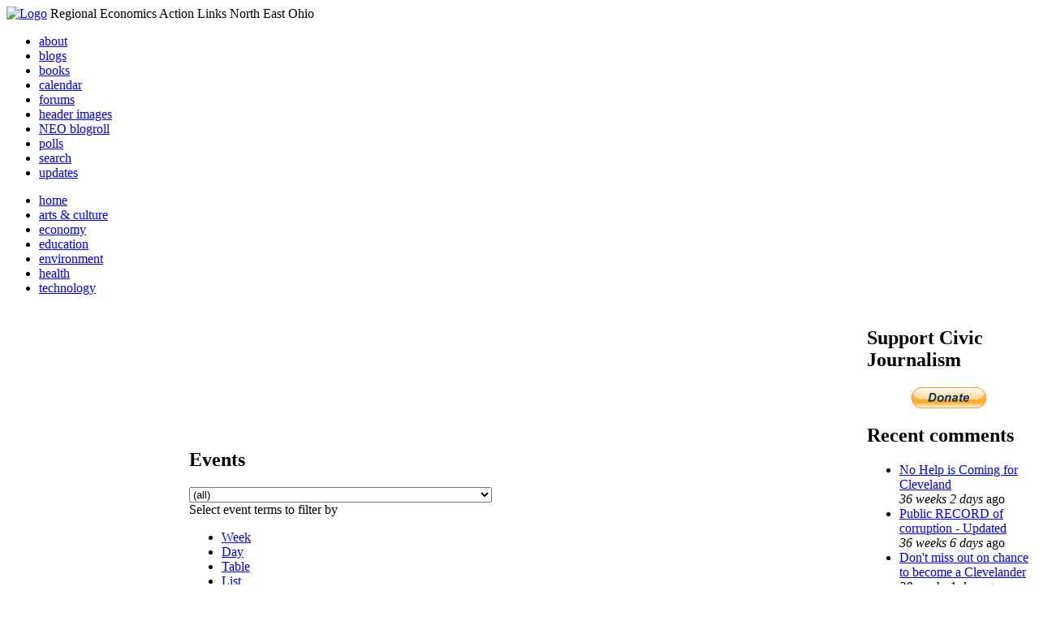

--- FILE ---
content_type: text/html; charset=utf-8
request_url: http://li326-157.members.linode.com/event/2005/02/10/month/all/all
body_size: 8671
content:
<!DOCTYPE html PUBLIC "-//W3C//DTD XHTML 1.0 Transitional//EN"
        "http://www.w3.org/TR/xhtml1/DTD/xhtml1-transitional.dtd">
<html xmlns="http://www.w3.org/1999/xhtml" lang="en" xml:lang="en">
<head>
<meta http-equiv="Content-Type" content="text/html; charset=utf-8" />
  <title>Events | REALNEO for all</title>
  <meta http-equiv="Content-Style-Type" content="text/css" />
  <meta http-equiv="Content-Type" content="text/html; charset=utf-8" />
<link rel="alternate" type="application/rss+xml" title="Events at &lt;em&gt;REALNEO for all&lt;/em&gt;" href="http://li326-157.members.linode.com/event/feed" />

<link rel="shortcut icon" href="/sites/realneo_theme_favicon.jpg" type="image/x-icon" />
  <style type="text/css" media="all">@import "/modules/aggregator/aggregator.css";</style>
<style type="text/css" media="all">@import "/modules/book/book.css";</style>
<style type="text/css" media="all">@import "/modules/node/node.css";</style>
<style type="text/css" media="all">@import "/modules/poll/poll.css";</style>
<style type="text/css" media="all">@import "/modules/system/defaults.css";</style>
<style type="text/css" media="all">@import "/modules/system/system.css";</style>
<style type="text/css" media="all">@import "/modules/user/user.css";</style>
<style type="text/css" media="all">@import "/sites/all/modules/cck/content.css";</style>
<style type="text/css" media="all">@import "/sites/all/modules/event/event.css";</style>
<style type="text/css" media="all">@import "/sites/all/modules/glossary/glossary.css";</style>
<style type="text/css" media="all">@import "/sites/all/modules/rsvp/rsvp.css";</style>
<style type="text/css" media="all">@import "/sites/all/modules/cck/fieldgroup.css";</style>
<style type="text/css" media="all">@import "/sites/realneo.us/themes/realneo_theme/style.css";</style>
  <script type="text/javascript" src="/misc/jquery.js"></script>
<script type="text/javascript" src="/misc/drupal.js"></script>
<script type="text/javascript" src="/sites/all/modules/dhtml_menu/dhtml_menu.js"></script>
<script type="text/javascript" src="/sites/all/modules/jquery_update/compat.js"></script>
<script type="text/javascript" src="/sites/all/modules/saveguard/saveguard.js"></script>
<script type="text/javascript" src="/sites/all/modules/event/eventblock.js"></script>
<script type="text/javascript" src="/misc/progress.js"></script>
<script type="text/javascript" src="/sites/all/modules/spamspan/spamspan.compressed.js"></script>
<script type="text/javascript">Drupal.extend({ settings: { "dhtmlMenu": { "useEffects": 1 }, "saveguard": { "msg": "" }, "spamspan": { "m": "spamspan", "u": "u", "d": "d", "t": "t" } } });</script>
</head>
<body >
<div id="header">
      <a href="/" title="Index Page"><img src="/sites/realneo.us/files/realneo_theme_logo.crdownload" alt="Logo" /></a>
          <span id="site-slogan">Regional Economics Action Links North East Ohio</span>
    <br class="clear" />
</div>
<div id="top-nav">

<div id="secondary">
  <ul class="links"><li  class="first menu-1-1-3679"><a href="/About-REALNEO" class="menu-1-1-3679">about</a></li>
<li  class="menu-1-2-3679"><a href="/blog" class="menu-1-2-3679">blogs</a></li>
<li  class="menu-1-3-3679"><a href="/book" class="menu-1-3-3679">books</a></li>
<li  class="menu-1-4-3679-active"><a href="/event" class="menu-1-4-3679-active">calendar</a></li>
<li  class="menu-1-5-3679"><a href="/interests-for-a-sustainable-neo/sustainability" class="menu-1-5-3679">forums</a></li>
<li  class="menu-1-6-3679"><a href="/community-of-interest-links/realneo-header" class="menu-1-6-3679">header images</a></li>
<li  class="menu-1-7-3679"><a href="/aggregator" class="menu-1-7-3679">NEO blogroll</a></li>
<li  class="menu-1-8-3679"><a href="http://realneo.us/poll" title="realNEO polls" class="menu-1-8-3679">polls</a></li>
<li  class="menu-1-9-3679"><a href="/search" class="menu-1-9-3679">search</a></li>
<li  class="last menu-1-10-3679"><a href="/tracker" class="menu-1-10-3679">updates</a></li>
</ul></div>

<div id="primary">	
 <ul class="links"><li  class="first menu-1-1-3671"><a href="/" title="Home Page" class="menu-1-1-3671">home</a></li>
<li  class="menu-1-2-3671"><a href="/interests-for-a-sustainable-neo/arts-and-culture-0" class="menu-1-2-3671">arts &amp; culture</a></li>
<li  class="menu-1-3-3671"><a href="/interests-for-a-sustainable-neo/economy-0" class="menu-1-3-3671">economy</a></li>
<li  class="menu-1-4-3671"><a href="/interests-for-a-sustainable-neo/education-0" class="menu-1-4-3671">education</a></li>
<li  class="menu-1-5-3671"><a href="/interests-for-a-sustainable-neo/environment-0" class="menu-1-5-3671">environment</a></li>
<li  class="menu-1-6-3671"><a href="/interests-for-a-sustainable-neo/health-0" class="menu-1-6-3671">health</a></li>
<li  class="last menu-1-7-3671"><a href="/interests-for-a-sustainable-neo/technology-and-infrastructure-0" class="menu-1-7-3671">technology</a></li>
</ul></div>

</div>

<table id="content">
	<tr>
					<td class="sidebar" id="sidebar-left">
				<div id="block-search-0" class="block block-search">

  <h2>Search</h2>

  <div class="content"><form action="/event/2005/02/10/month/all/all"  accept-charset="UTF-8" method="post" id="search-block-form">
<div><div class="container-inline"><div class="form-item" id="edit-search-block-form-keys-wrapper">
 <input type="text" maxlength="128" name="search_block_form_keys" id="edit-search-block-form-keys"  size="15" value="" title="Enter the terms you wish to search for." class="form-text" />
</div>
<input type="submit" name="op" id="edit-submit" value="Search"  class="form-submit" />
<input type="hidden" name="form_id" id="edit-search-block-form" value="search_block_form"  />
</div>
</div></form>
</div>
</div>
<div id="block-user-0" class="block block-user">

  <h2>User login</h2>

  <div class="content"><form action="/event/2005/02/10/month/all/all?destination=event%2F2005%2F02%2F10%2Fmonth%2Fall%2Fall"  accept-charset="UTF-8" method="post" id="user-login-form">
<div><div class="form-item" id="edit-name-wrapper">
 <label for="edit-name">Username: <span class="form-required" title="This field is required.">*</span></label>
 <input type="text" maxlength="60" name="name" id="edit-name"  size="15" value="" class="form-text required" />
</div>
<div class="form-item" id="edit-pass-wrapper">
 <label for="edit-pass">Password: <span class="form-required" title="This field is required.">*</span></label>
 <input type="password" name="pass" id="edit-pass"  maxlength="60"  size="15"  class="form-text required" />
</div>
<input type="submit" name="op" id="edit-submit" value="Log in"  class="form-submit" />
<div class="item-list"><ul><li><a href="/user/password" title="Request new password via e-mail.">Request new password</a></li></ul></div><input type="hidden" name="form_id" id="edit-user-login-block" value="user_login_block"  />

</div></form>
</div>
</div>
<div id="block-event-1" class="block block-event">

  <h2>Upcoming events</h2>

  <div class="content"><div class="item-list"><ul><li>No upcoming events available</li></ul></div><div class="ical-link"><a href="http://li326-157.members.linode.com/event/ical" title="Add this calendar to your iCalendar"><img src="/sites/all/modules/event/images/ical16x16.gif" alt="Add to iCalendar" /></a></div><div class="more-link"><a href="/event" title="More events.">more</a></div></div>
</div>
<div id="block-block-7" class="block block-block">

  <h2>Office of Citizen</h2>

  <div class="content"><div align="center">Rest in Peace,
<p><a href="/content/eternal-home-ed-hauser-realneo"> Eddy &quot;Citizen&quot; Hauser<br /> <img src="/sites/default/files/images/ed_hauser_tiny.jpg" alt="" /><br /> Read about Ed &hellip;</a></p>
</div>
</div>
</div>
<div id="block-event-0" class="block block-event">

  <h2>Events</h2>

  <div class="content"><div class="event-calendar"><div class="month-view"><table class="event-block february">
<caption><span class="prev"><a href="/event/2005/01/01/month/all/all/1" class="updateblock">«</a></span> <a href="/event/2005/02/10/month">February 2005</a> <span class="next"><a href="/event/2005/03/01/month/all/all/1" class="updateblock">»</a></span></caption>
 <thead><tr><th class="sun">Sun</th><th class="mon">Mon</th><th class="tue">Tue</th><th class="wed">Wed</th><th class="thu">Thu</th><th class="fri">Fri</th><th class="sat">Sat</th> </tr></thead>
<tbody>
 <tr class="odd"><td class="pad"></td><td class="pad"></td><td class="tue day-1"><a href="/event/2005/02/1/day">1</a></td><td class="wed day-2">2</td><td class="thu day-3">3</td><td class="fri day-4"><a href="/event/2005/02/4/day">4</a></td><td class="sat day-5">5</td> </tr>
 <tr class="even"><td class="sun day-6">6</td><td class="mon day-7">7</td><td class="tue day-8"><a href="/event/2005/02/8/day">8</a></td><td class="wed day-9">9</td><td class="thu day-10 selected"><a href="/event/2005/02/10/day">10</a></td><td class="fri day-11"><a href="/event/2005/02/11/day">11</a></td><td class="sat day-12">12</td> </tr>
 <tr class="odd"><td class="sun day-13">13</td><td class="mon day-14"><a href="/event/2005/02/14/day">14</a></td><td class="tue day-15"><a href="/event/2005/02/15/day">15</a></td><td class="wed day-16"><a href="/event/2005/02/16/day">16</a></td><td class="thu day-17"><a href="/event/2005/02/17/day">17</a></td><td class="fri day-18"><a href="/event/2005/02/18/day">18</a></td><td class="sat day-19">19</td> </tr>
 <tr class="even"><td class="sun day-20">20</td><td class="mon day-21">21</td><td class="tue day-22"><a href="/event/2005/02/22/day">22</a></td><td class="wed day-23"><a href="/event/2005/02/23/day">23</a></td><td class="thu day-24"><a href="/event/2005/02/24/day">24</a></td><td class="fri day-25"><a href="/event/2005/02/25/day">25</a></td><td class="sat day-26">26</td> </tr>
 <tr class="odd"><td class="sun day-27"><a href="/event/2005/02/27/day">27</a></td><td class="mon day-28"><a href="/event/2005/02/28/day">28</a></td><td class="pad"></td><td class="pad"></td><td class="pad"></td><td class="pad"></td><td class="pad"></td> </tr>
</tbody>
</table>
</div></div>
</div>
</div>
<div id="block-dhtml_menu-1" class="block block-dhtml_menu">

  <h2>Navigation</h2>

  <div class="content">
<ul class="menu dhtml_menu menu-root">
<li class="menutitle expanded" id="menu-sub496" ><a href="/node/add">Create Content</a><div class="submenu" id="sub496" >

<ul class="menu dhtml_menu">
  <li class="leaf"><a href="/node/add" title="Post a Blog entry, Book page, Event, Forum topic, Image, Page, Poll, or Story">more...</a></li>

</ul>

</div>
</li>
  <li class="leaf"><a href="/tracker">Recent posts</a></li>
  <li class="leaf"><a href="/search">Search</a></li>
<li class="menutitle collapsed" id="menu-sub465" ><a href="/aggregator">News aggregator</a><div class="submenu" id="sub465" style="display: none;">

<ul class="menu dhtml_menu">
  <li class="leaf"><a href="/aggregator/sources">Sources</a></li>

</ul>

</div>
</li>

</ul>
</div>
</div>
<div id="block-user-2" class="block block-user">

  <h2>Who&#039;s new</h2>

  <div class="content"><div class="item-list"><ul><li>Randino</li><li>Fran</li><li>Audrey</li><li>glkanter</li><li>Slavic Village ...</li></ul></div></div>
</div>
<div id="block-node-0" class="block block-node">

  <h2>Subscribe</h2>

  <div class="content"><a href="/node/feed" class="feed-icon"><img src="/misc/feed.png" alt="Syndicate content" title="Syndicate content" width="16" height="16" /></a></div>
</div>
			</td>
				
				<td class="main-content" id="content-both">
									<h2 class="content-title">Events</h2>
												
								
								
								
				<!-- start main content -->
				<div class="event-filter-control"><form action="/event/2005/02/10/month/all/all"  accept-charset="UTF-8" method="post" id="event-taxonomy-filter-form">
<div><div class="form-item" id="edit-event-term-select-wrapper">
 <select name="event_term_select" onChange="this.form.submit()" class="form-select" id="edit-event-term-select" ><option value="all">(all)</option><option value="119">Interests for a sustainable NEO - Community</option><option value="109">Interests for a sustainable NEO - Arts and Culture</option><option value="124">Interests for a sustainable NEO - Film</option><option value="130">Interests for a sustainable NEO - Body, Mind and Spirit</option><option value="131">Interests for a sustainable NEO - Relationships</option><option value="112">Interests for a sustainable NEO - Economy</option><option value="113">Interests for a sustainable NEO - Education</option><option value="111">Interests for a sustainable NEO - Environment</option><option value="110">Interests for a sustainable NEO - Health</option><option value="114">Interests for a sustainable NEO - Technology</option><option value="125">Interests for a sustainable NEO - ? of the day</option><option value="129">Interests for a sustainable NEO - NEO Knows</option><option value="135">Interests for a sustainable NEO - NEO Zone</option><option value="139">Interests for a sustainable NEO - REALNEO Site</option><option value="43">Community of interest links - ad hoc</option><option value="20">Community of interest links - Art</option><option value="30">Community of interest links - CIA</option><option value="54">Community of interest links - Cleveland Museum of Art</option><option value="132">Community of interest links - Dance</option><option value="21">Community of interest links - May Show</option><option value="133">Community of interest links - Music</option><option value="117">Community of interest links - NEO Signature Bridge</option><option value="31">Community of interest links - Case</option><option value="16">Community of interest links - REI</option><option value="34">Community of interest links - Cleveland Foundation</option><option value="35">Community of interest links - Civic Innovation Lab</option><option value="36">Community of interest links - Fund For Our Econ Future</option><option value="67">Community of interest links - Education</option><option value="40">Community of interest links - Child Development</option><option value="68">Community of interest links - eLearning</option><option value="99">Community of interest links - eGovernment</option><option value="4">Community of interest links - Film</option><option value="9">Community of interest links - Film Production</option><option value="32">Community of interest links - Healthcare</option><option value="74">Community of interest links - Industry</option><option value="22">Community of interest links - Supply Chain &amp; Logistics</option><option value="24">Community of interest links - Information Technology</option><option value="75">Community of interest links - Knowledge Management</option><option value="25">Community of interest links - Open Source Development</option><option value="52">Community of interest links - WiFi</option><option value="37">Community of interest links - Internationalization</option><option value="33">Community of interest links - Making Change</option><option value="53">Community of interest links - Dear Peter</option><option value="17">Community of interest links - Nanotechnology</option><option value="18">Community of interest links - Nanomedicine</option><option value="45">Community of interest links - NEO Communities</option><option value="86">Community of interest links - Akron</option><option value="106">Community of interest links - Canton</option><option value="47">Community of interest links - Cleveland</option><option value="46">Community of interest links - Glenville</option><option value="49">Community of interest links - Ohio City</option><option value="48">Community of interest links - Slavic Village</option><option value="144">Community of interest links - Collinwood</option><option value="143">Community of interest links - Detroit Shoreway</option><option value="142">Community of interest links - Old Brooklyn</option><option value="140">Community of interest links - Tremont</option><option value="44">Community of interest links - East Cleveland</option><option value="85">Community of interest links - Lakewood</option><option value="50">Community of interest links - Shaker Heights</option><option value="141">Community of interest links - Cleveland Heights</option><option value="101">Community of interest links - Doan Brook</option><option value="136">Community of interest links - Whiskey Island</option><option value="107">Community of interest links - NEO Excellence Roundtable</option><option value="122">Community of interest links - Neo Knows</option><option value="118">Community of interest links - Hodge School Nov.2005</option><option value="123">Community of interest links - West Side Market</option><option value="27">Community of interest links - NEOSA</option><option value="78">Community of interest links - Nonprofits</option><option value="73">Community of interest links - Professional Organizations</option><option value="105">Community of interest links - OVA</option><option value="15">Community of interest links - REALNEO</option><option value="42">Community of interest links - Shop NEO</option><option value="72">Community of interest links - Social Consciousness</option><option value="38">Community of interest links - Sustainable Development</option><option value="6">Community of interest links - Alternative Energy</option><option value="19">Community of interest links - Biofuel</option><option value="28">Community of interest links - Fuel Cell</option><option value="10">Community of interest links - Solar Power</option><option value="23">Community of interest links - Sustainable Transportation</option><option value="7">Community of interest links - Wind Power</option><option value="41">Community of interest links - Green Development</option><option value="138">Community of interest links - Global Warming</option><option value="51">Community of interest links - Historic Preservation</option><option value="62">Community of interest links - Web Technology</option><option value="63">Community of interest links - Content Management Systems</option><option value="65">Community of interest links - Developer Resources</option><option value="64">Community of interest links - Search Engines</option><option value="83">Community of interest links - Taxonomy</option><option value="39">Community of interest links - Workforce Development</option><option value="120">Community of interest links - Arts Culture</option><option value="145">Community of interest links - Citizen Dashboard</option><option value="134">Community of interest links - RealNEO Header</option></select>
 <div class="description">Select event terms to filter by</div>
</div>
<input type="hidden" name="form_id" id="edit-event-taxonomy-filter-form" value="event_taxonomy_filter_form"  />

</div></form>
</div><ul class="links"><li  class="first event_week"><a href="/event/2005/02/10/week/all/all" title="Week view" class="event_week">Week</a></li>
<li  class="event_day"><a href="/event/2005/02/10/day/all/all" title="Day view" class="event_day">Day</a></li>
<li  class="event_table"><a href="/event/2005/02/10/table/all/all" title="Table view" class="event_table">Table</a></li>
<li  class="last event_list"><a href="/event/2005/02/10/list/all/all" title="List view" class="event_list">List</a></li>
</ul><div class="event-calendar"><div class="month-view"><table>
<caption><span class="prev"><a href="/event/2005/01/01/month/all/all/1">«</a></span> February 2005 <span class="next"><a href="/event/2005/03/01/month/all/all/1">»</a></span></caption>
 <thead><tr><th class="sun">Sun</th><th class="mon">Mon</th><th class="tue">Tue</th><th class="wed">Wed</th><th class="thu">Thu</th><th class="fri">Fri</th><th class="sat">Sat</th> </tr></thead>
<tbody>
 <tr class="odd"><td class="pad"></td><td class="pad"></td><td class="tue day-1"><div class="day">1</div>
<div class="event monthview">
<div class="stripe-1"></div>
<div class="title"><a href="/events/02-01-05-realneo-rei-orientation-jan-2005" title="view this event">02.01.05 REALNEO@REI orientation</a></div>
<div class="start">Start: 1:00 pm</div>
<div class="links"><ul class="links"><li  class="first last statistics_counter"><span class="statistics_counter">8719 reads</span></li>
</ul>
</div></div>
<div class="event monthview">
<div class="stripe-2"></div>
<div class="title"><a href="/events/02-01-05-tuesday-rei-awareness-economics-of-early-childhood-development-jan-2005" title="view this event">02.01.05 Tuesday@REI: Awareness; Economics of Early Childhood Development</a></div>
<div class="start">Start: 3:00 pm</div>
<div class="links"><ul class="links"><li  class="first last statistics_counter"><span class="statistics_counter">6032 reads</span></li>
</ul>
</div></div>
</td><td class="wed day-2"><div class="day">2</div>
<div class="event-empty"></div>
</td><td class="thu day-3"><div class="day">3</div>
<div class="event-empty"></div>
</td><td class="fri day-4"><div class="day">4</div>
<div class="event monthview">
<div class="stripe-3"></div>
<div class="title"><a href="/events/02-04-05-city-club-save-the-childrena-s-dennis-walto-tsunamis-of-hope-jan-2005" title="view this event">02.04.05 City Club: Save the Childrenâ€™s Dennis Walto; Tsunamis of Hope</a></div>
<div class="start">Start: 11:00 am</div>
<div class="links"><ul class="links"><li  class="first last statistics_counter"><span class="statistics_counter">6630 reads</span></li>
</ul>
</div></div>
</td><td class="sat day-5"><div class="day">5</div>
<div class="event-empty"></div>
</td> </tr>
 <tr class="even"><td class="sun day-6"><div class="day">6</div>
<div class="event-empty"></div>
</td><td class="mon day-7"><div class="day">7</div>
<div class="event-empty"></div>
</td><td class="tue day-8"><div class="day">8</div>
<div class="event monthview">
<div class="stripe-4"></div>
<div class="title"><a href="/events/02-08-05-realneo-rei-orientation-feb-2005" title="view this event">02.08.05 REALNEO@REI orientation</a></div>
<div class="start">Start: 1:00 pm</div>
<div class="links"><ul class="links"><li  class="first last statistics_counter"><span class="statistics_counter">7667 reads</span></li>
</ul>
</div></div>
<div class="event monthview">
<div class="stripe-5"></div>
<div class="title"><a href="/events/02-08-05-tuesday-rei-intergenerational-learning-in-public-education-feb-2005" title="view this event">02.08.05 Tuesday@REI: &quot;Intergenerational Learning&quot; in public education</a></div>
<div class="start">Start: 4:00 pm</div>
<div class="links"><ul class="links"><li  class="first last statistics_counter"><span class="statistics_counter">7090 reads</span></li>
</ul>
</div></div>
</td><td class="wed day-9"><div class="day">9</div>
<div class="event-empty"></div>
</td><td class="thu day-10 selected"><div class="day">10</div>
<div class="event monthview">
<div class="stripe-6"></div>
<div class="title"><a href="/events/calling-all-entrepreneurs-join-us-for-mixin-it-up-with-jumpstart-feb-2005" title="view this event">Calling all Entrepreneurs! Join Us for Mixin&#039; It Up With JumpStart!</a></div>
<div class="start">Start: 4:30 pm</div>
<div class="links"><ul class="links"><li  class="first last statistics_counter"><span class="statistics_counter">6554 reads</span></li>
</ul>
</div></div>
</td><td class="fri day-11"><div class="day">11</div>
<div class="event monthview">
<div class="stripe-7"></div>
<div class="title"><a href="/events/02-11-05-city-club-csu-professor-deborah-plummer-outlasting-racism-through-lasting-friendships-jan-2005" title="view this event">02.11.05 City Club: CSU Professor Deborah Plummer; Outlasting Racism through Lasting Friendships</a></div>
<div class="start">Start: 11:00 am</div>
<div class="links"><ul class="links"><li  class="first last statistics_counter"><span class="statistics_counter">5098 reads</span></li>
</ul>
</div></div>
</td><td class="sat day-12"><div class="day">12</div>
<div class="event-empty"></div>
</td> </tr>
 <tr class="odd"><td class="sun day-13"><div class="day">13</div>
<div class="event-empty"></div>
</td><td class="mon day-14"><div class="day">14</div>
<div class="event monthview">
<div class="stripe-8"></div>
<div class="title"><a href="/events/02-14-05-economics-of-early-childhood-development-session-2-alignment-action-feb-2005" title="view this event">02.14.05 Economics of Early Childhood Development: Session 2: Alignment &amp; Action;</a></div>
<div class="start">Start: 8:00 am</div>
<div class="links"><ul class="links"><li  class="first last statistics_counter"><span class="statistics_counter">5305 reads</span></li>
</ul>
</div></div>
</td><td class="tue day-15"><div class="day">15</div>
<div class="event monthview">
<div class="stripe-9"></div>
<div class="title"><a href="/events/02-15-05-realneo-rei-orientation-jan-2005" title="view this event">02.15.05 REALNEO@REI orientation</a></div>
<div class="start">Start: 1:00 pm</div>
<div class="links"><ul class="links"><li  class="first last statistics_counter"><span class="statistics_counter">7439 reads</span></li>
</ul>
</div></div>
<div class="event monthview">
<div class="stripe-10"></div>
<div class="title"><a href="/events/02-15-05-tuesday-rei-the-doan-brook-partnership-nancy-king-smith-exec-director-nature-center-at-shaker-lakes-jan-2005" title="view this event">02.15.05 Tuesday@REI: &quot;The Doan Brook Partnership,&quot; Nancy King Smith, Exec. Director, Nature Center at Shaker Lakes</a></div>
<div class="start">Start: 3:00 pm</div>
<div class="links"><ul class="links"><li  class="first last statistics_counter"><span class="statistics_counter">7741 reads</span></li>
</ul>
</div></div>
</td><td class="wed day-16"><div class="day">16</div>
<div class="event monthview">
<div class="stripe-1"></div>
<div class="title"><a href="/events/02-16-05-community-of-minds-mike-dealoia-city-of-cleveland-tech-czar-jan-2005" title="view this event">02.16.05 Community of Minds: Mike DeAloia; City of Cleveland &quot;Tech Czar&quot;</a></div>
<div class="start">Start: 4:30 pm</div>
<div class="links"><ul class="links"><li  class="first last statistics_counter"><span class="statistics_counter">6039 reads</span></li>
</ul>
</div></div>
</td><td class="thu day-17"><div class="day">17</div>
<div class="event monthview">
<div class="stripe-2"></div>
<div class="title"><a href="/events/hipaa-beyond-business-opportunities-at-the-intersection-of-privacy-technology-healthcare-feb-2005" title="view this event">HIPAA &amp; BEYOND: Business Opportunities at the Intersection of Privacy, Technology, &amp; Healthcare</a></div>
<div class="start">Start: 4:30 pm</div>
<div class="links"><ul class="links"><li  class="first last statistics_counter"><span class="statistics_counter">5210 reads</span></li>
</ul>
</div></div>
</td><td class="fri day-18"><div class="day">18</div>
<div class="event monthview">
<div class="stripe-3"></div>
<div class="title"><a href="/events/cuyahoga-county-cultural-roundtable-jan-2005" title="view this event">Cuyahoga County Cultural Roundtable</a></div>
<div class="start">Start: 7:30 am</div>
<div class="links"><ul class="links"><li  class="first last statistics_counter"><span class="statistics_counter">4666 reads</span></li>
</ul>
</div></div>
<div class="event monthview">
<div class="stripe-4"></div>
<div class="title"><a href="/events/city-club-01-18-05-mayor-jane-campbell-to-give-her-annual-state-of-the-city-address-jan-2005" title="view this event">City Club 01.18.05: Mayor Jane Campbell to Give Her Annual State of the City Address</a></div>
<div class="start">Start: 11:00 am</div>
<div class="links"><ul class="links"><li  class="first last statistics_counter"><span class="statistics_counter">4749 reads</span></li>
</ul>
</div></div>
<div class="event monthview">
<div class="stripe-5"></div>
<div class="title"><a href="/events/the-co-lab-exhibition-feb-2005" title="view this event">The Co-Lab Exhibition</a></div>
<div class="start">Start: 5:00 pm</div>
<div class="links"><ul class="links"><li  class="first last statistics_counter"><span class="statistics_counter">4966 reads</span></li>
</ul>
</div></div>
</td><td class="sat day-19"><div class="day">19</div>
<div class="event-empty"></div>
</td> </tr>
 <tr class="even"><td class="sun day-20"><div class="day">20</div>
<div class="event-empty"></div>
</td><td class="mon day-21"><div class="day">21</div>
<div class="event-empty"></div>
</td><td class="tue day-22"><div class="day">22</div>
<div class="event monthview">
<div class="stripe-6"></div>
<div class="title"><a href="/events/02-22-05-realneo-rei-orientation-feb-2005" title="view this event">02.22.05 REALNEO@REI orientation</a></div>
<div class="start">Start: 9:00 am</div>
<div class="links"><ul class="links"><li  class="first last statistics_counter"><span class="statistics_counter">7041 reads</span></li>
</ul>
</div></div>
<div class="event monthview">
<div class="stripe-7"></div>
<div class="title"><a href="/events/02-22-05-tuesday-rei-cognitive-science-dean-mark-turner-a-s-case-feb-2005" title="view this event">02.22.05 Tuesday@REI: &quot;Cognitive Science,&quot; Dean Mark Turner, A&amp;S, Case</a></div>
<div class="start">Start: 11:00 am</div>
<div class="links"><ul class="links"><li  class="first last statistics_counter"><span class="statistics_counter">6628 reads</span></li>
</ul>
</div></div>
</td><td class="wed day-23"><div class="day">23</div>
<div class="event monthview">
<div class="stripe-8"></div>
<div class="title"><a href="/events/urban-paradoxes-mt-pleasant-as-dynamic-neighborhood-feb-2005" title="view this event">Urban Paradoxes - Mt. Pleasant as Dynamic Neighborhood</a></div>
<div class="start">Start: 6:00 pm</div>
<div class="links"><ul class="links"><li  class="first last statistics_counter"><span class="statistics_counter">4911 reads</span></li>
</ul>
</div></div>
</td><td class="thu day-24"><div class="day">24</div>
<div class="event monthview">
<div class="stripe-9"></div>
<div class="title"><a href="/events/northeast-ohio-international-business-network-noibn-networking-reception-feb-2005" title="view this event">Northeast Ohio International Business Network (NOIBN) Networking Reception</a></div>
<div class="start">Start: 3:30 pm</div>
<div class="links"><ul class="links"><li  class="first last statistics_counter"><span class="statistics_counter">6773 reads</span></li>
</ul>
</div></div>
<div class="event monthview">
<div class="stripe-10"></div>
<div class="title"><a href="/events/innerbelt-plan-meeting-feb-2005" title="view this event">Innerbelt Plan Meeting</a></div>
<div class="start">Start: 3:30 pm</div>
<div class="links"><ul class="links"><li  class="first last statistics_counter"><span class="statistics_counter">5094 reads</span></li>
</ul>
</div></div>
</td><td class="fri day-25"><div class="day">25</div>
<div class="event monthview">
<div class="stripe-1"></div>
<div class="title"><a href="/events/social-security-and-private-accounts-feb-2005" title="view this event">Social Security and Private Accounts</a></div>
<div class="start">Start: 11:00 am</div>
<div class="links"><ul class="links"><li  class="first last statistics_counter"><span class="statistics_counter">4439 reads</span></li>
</ul>
</div></div>
</td><td class="sat day-26"><div class="day">26</div>
<div class="event-empty"></div>
</td> </tr>
 <tr class="odd"><td class="sun day-27"><div class="day">27</div>
<div class="event monthview">
<div class="stripe-2"></div>
<div class="title"><a href="/events/cleveland-institute-of-music-faculty-recital-feb-2005" title="view this event">Cleveland Institute of Music Faculty Recital</a></div>
<div class="start">Start: 3:00 pm</div>
<div class="links"><ul class="links"><li  class="first last statistics_counter"><span class="statistics_counter">4946 reads</span></li>
</ul>
</div></div>
</td><td class="mon day-28"><div class="day">28</div>
<div class="event monthview">
<div class="stripe-3"></div>
<div class="title"><a href="/events/we-the-region-fund-for-our-economic-future-annual-meeting-feb-2005" title="view this event">We the Region: Fund for Our Economic Future Annual Meeting</a></div>
<div class="start">Start: 7:00 am</div>
<div class="links"><ul class="links"><li  class="first last statistics_counter"><span class="statistics_counter">5319 reads</span></li>
</ul>
</div></div>
</td><td class="pad"></td><td class="pad"></td><td class="pad"></td><td class="pad"></td><td class="pad"></td> </tr>
</tbody>
</table>
</div></div>
<div class="ical-link"><a href="http://li326-157.members.linode.com/event/ical/all/all" title="Add this calendar to your iCalendar"><img src="/sites/all/modules/event/images/ical16x16.gif" alt="Add to iCalendar" /></a></div>				<!-- end main content -->
				</td><!-- mainContent -->		
				<td class="sidebar" id="sidebar-right">
				<div id="block-block-9" class="block block-block">

  <h2>Support Civic Journalism</h2>

  <div class="content"><div align="center"><a href="/donate"><img alt="Donate" src="/system/files/images/paypalbutn.jpg" /></a></div>
</div>
</div>
<div id="block-views-comments_recent_withMore" class="block block-views">

  <h2>Recent comments</h2>

  <div class="content"><div class='view view-comments-recent-withMore'><div class='view-content view-content-comments-recent-withMore'><div class="item-list"><ul><li><div class='view-item view-item-comments-recent-withMore'><div class='view-field view-data-comments-subject'><a href="/content/tale-two-15-minute-cities#comment-36569">No Help is Coming for Cleveland</a></div><div class='view-field view-data-comments-timestamp'><em>36 weeks 2 days</em> ago</div></div>
</li><li><div class='view-item view-item-comments-recent-withMore'><div class='view-field view-data-comments-subject'><a href="/content/fire-gus-frangos#comment-36408">Public RECORD of corruption - Updated</a></div><div class='view-field view-data-comments-timestamp'><em>36 weeks 6 days</em> ago</div></div>
</li><li><div class='view-item view-item-comments-recent-withMore'><div class='view-field view-data-comments-subject'><a href="/Cleveland-Plus-another-Case-of-mistaken-identity#comment-36568">Don&#039;t miss out on chance to become a Clevelander</a></div><div class='view-field view-data-comments-timestamp'><em>38 weeks 1 day</em> ago</div></div>
</li><li><div class='view-item view-item-comments-recent-withMore'><div class='view-field view-data-comments-subject'><a href="/content/tale-two-15-minute-cities#comment-36567">Today would be a good day for Blaine to announce</a></div><div class='view-field view-data-comments-timestamp'><em>39 weeks 11 hours</em> ago</div></div>
</li><li><div class='view-item view-item-comments-recent-withMore'><div class='view-field view-data-comments-subject'><a href="/content/tale-two-15-minute-cities#comment-36566">Who IS Rebecca Maurer and what has she ACTUALLY done</a></div><div class='view-field view-data-comments-timestamp'><em>39 weeks 3 days</em> ago</div></div>
</li><li><div class='view-item view-item-comments-recent-withMore'><div class='view-field view-data-comments-subject'><a href="/content/tale-two-15-minute-cities#comment-36565">Rebecca Maurer feels owed</a></div><div class='view-field view-data-comments-timestamp'><em>39 weeks 3 days</em> ago</div></div>
</li><li><div class='view-item view-item-comments-recent-withMore'><div class='view-field view-data-comments-subject'><a href="/content/citizen-dashboard-proposal#comment-36564">Home and Community Based Services</a></div><div class='view-field view-data-comments-timestamp'><em>40 weeks 2 days</em> ago</div></div>
</li><li><div class='view-item view-item-comments-recent-withMore'><div class='view-field view-data-comments-subject'><a href="/content/writing-debt#comment-36563">Finding deleted content </a></div><div class='view-field view-data-comments-timestamp'><em>40 weeks 2 days</em> ago</div></div>
</li><li><div class='view-item view-item-comments-recent-withMore'><div class='view-field view-data-comments-subject'><a href="/content/legislative-fucks#comment-36560">Cry me a river</a></div><div class='view-field view-data-comments-timestamp'><em>40 weeks 2 days</em> ago</div></div>
</li><li><div class='view-item view-item-comments-recent-withMore'><div class='view-field view-data-comments-subject'><a href="/content/citizen-dashboard-proposal#comment-36562">Autism Gravy Train Facing Derailment</a></div><div class='view-field view-data-comments-timestamp'><em>40 weeks 3 days</em> ago</div></div>
</li></ul></div></div><div class='view-footer view-footer-comments-recent-withMore'><div class="more-link"><a href="/comments" title="View more.">more</a></div></div>
</div>
</div>
</div>
<div id="block-statistics-0" class="block block-statistics">

  <h2>Popular content</h2>

  <div class="content"><div class="item-list"><h3>Today's:</h3><ul><li><a href="/content/017cropjpg-7">017_crop.jpg</a></li><li><a href="/content/scan-america-live-scan-police-fire-emergancy-usa-and-more">SCAN AMERICA - LIVE SCAN OF POLICE FIRE EMERGANCY - IN THE USA - AND MORE</a></li><li><a href="/content/coal-coloring-book-teaches-kids-all-about-dirty-energy">Coal coloring book teaches kids all about dirty energy</a></li><li><a href="/content/009cropjpg">009_crop.jpg</a></li><li><a href="/content/103cropcropjpg">103_crop_crop.jpg</a></li><li><a href="/content/vacant-property-solutions">Vacant Property Solutions ?</a></li><li><a href="/About-REALNEO">About REALNEO</a></li><li><a href="/content/trucksstopifjpg">trucks_stop_if.jpg</a></li><li><a href="/content/fbijpg">fbi.jpg</a></li><li><a href="/content/78th-street-studios-0">78th Street Studios</a></li></ul></div><br /><div class="item-list"><h3>All time:</h3><ul><li><a href="/forum/2006/03/02-of-the-day-when-was-the-last-time-you-bought-local-art">? of the day: Who are your favorite local artists?</a></li><li><a href="/content/scan-america-live-scan-police-fire-emergancy-usa-and-more">SCAN AMERICA - LIVE SCAN OF POLICE FIRE EMERGANCY - IN THE USA - AND MORE</a></li></ul></div><br /><div class="item-list"><h3>Last viewed:</h3><ul><li><a href="/Are-Cleveland-Indians-Cursed-by-Bad-Energy-of-Racist-Identity">Are Cleveland Indians Cursed by Bad Energy of Racist Identity and the Emotional Harm of that on Players, Fans and Society?</a></li><li><a href="/content/098cropcropjpg">098_crop_crop.jpg</a></li><li><a href="/image/the-rock-alcatraz">The Rock - Alcatraz </a></li><li><a href="/content/goodwill-please-don%E2%80%99t-leave-we-luv-u-plz-sign-petition">Goodwill, Please Don’t Leave, We Luv U: Plz Sign the Petition</a></li><li><a href="/blog/susan-miller/the-value-of-our-ecosystem">the value of our ecosystem</a></li><li><a href="/blog/norm-roulet/global-collaboration-for-neo-community-development">Global Collaboration for NEO community development</a></li><li><a href="/content/william-whitney-and-unpaid-taxes">William Whitney and unpaid taxes</a></li><li><a href="/content/epa-greenversations-national-lead-poisoning-prevention-week-%E2%80%9Cpreventing-lead-poisoning%E2%80%9D">EPA Greenversations for National Lead Poisoning Prevention Week: “Preventing Lead Poisoning”</a></li><li><a href="/content/empty-storefronts-1">empty storefronts</a></li><li><a href="/content/internetoutjpg">internet_out.jpg</a></li></ul></div></div>
</div>
		</td>
				
	</tr>
</table>
<div class="breadcrumb"><a href="/">Home</a> » <a href="/event">Events</a></div><div id="footer">
      <p><p>Dedicated to citizens, with love, by and for <a href="/content/rest-peace-citizen-hauser" target="_blank">Citizen Ed Hauser</a></p>

<p>Real.coop &there4; P.O. Box 20046 &there4; Cleveland, OH 44120</p>

<p><a href="/about-realneo/privacy-policy-and-terms-of-use" target="_blank">Privacy Policy and Terms of Use</a></p><a>
</p>
  </div><!-- footer -->	
 <script type="text/javascript">var gaJsHost = (("https:" == document.location.protocol) ? "https://ssl." : "http://www.");document.write(unescape("%3Cscript src='" + gaJsHost + "google-analytics.com/ga.js' type='text/javascript'%3E%3C/script%3E"));</script>
<script type="text/javascript">try{var pageTracker = _gat._getTracker("UA-1383138-5");pageTracker._trackPageview();} catch(err) {}</script>
  </body>
</html>

